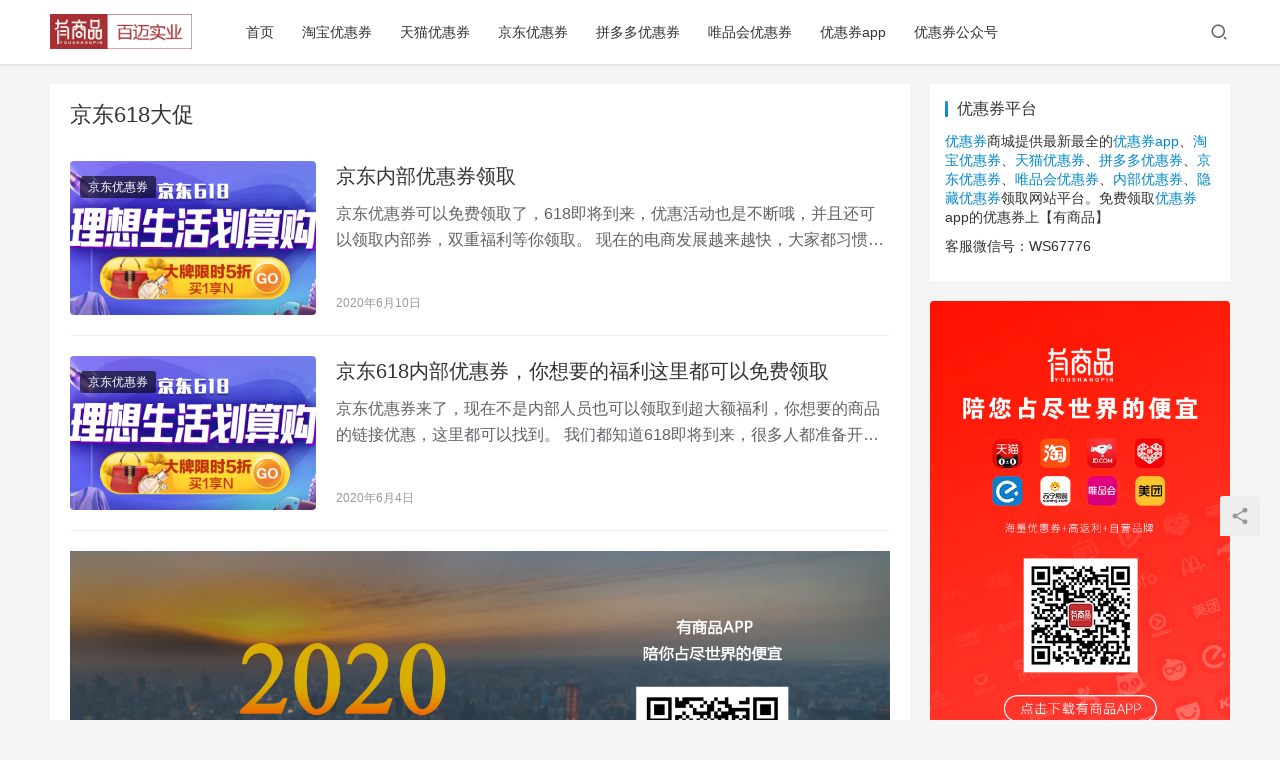

--- FILE ---
content_type: text/html; charset=UTF-8
request_url: http://www.138bb.com/tag/jddc/
body_size: 5904
content:
<!DOCTYPE html>
<html lang="zh-CN">
<head>
    <meta charset="UTF-8">
    <meta http-equiv="X-UA-Compatible" content="IE=edge,chrome=1">
    <meta name="renderer" content="webkit">
    <meta name="viewport" content="initial-scale=1.0,user-scalable=no,maximum-scale=1,width=device-width,viewport-fit=cover">
    <title>京东618大促-优惠券平台</title>
    <meta name='robots' content='max-image-preview:large' />
<meta name="keywords" content="京东618大促" />
<meta property="og:type" content="webpage" />
<meta property="og:url" content="http://www.138bb.com/tag/jddc/" />
<meta property="og:site_name" content="优惠券平台" />
<meta property="og:title" content="京东618大促" />
<meta name="applicable-device" content="pc,mobile" />
<meta http-equiv="Cache-Control" content="no-transform" />
<link rel='dns-prefetch' href='//cdn.jsdelivr.net' />
<link rel="alternate" type="application/rss+xml" title="优惠券平台 &raquo; 京东618大促标签Feed" href="http://www.138bb.com/tag/jddc/feed/" />
<link rel='stylesheet' id='stylesheet-css'  href='//www.138bb.com/wp-content/uploads/wpcom/style.6.2.2.1665368140.css?ver=6.2.2' type='text/css' media='all' />
<link rel='stylesheet' id='font-awesome-css'  href='http://www.138bb.com/wp-content/themes/justnews/themer/assets/css/font-awesome.css?ver=6.2.2' type='text/css' media='all' />
<script type='text/javascript' src='https://cdn.jsdelivr.net/npm/jquery@3.5.1/dist/jquery.min.js?ver=3.5.1' id='jquery-core-js'></script>
<script type='text/javascript' src='http://www.138bb.com/wp-includes/js/jquery/jquery-migrate.min.js?ver=3.3.2' id='jquery-migrate-js'></script>
<script type='text/javascript' src='https://cdn.jsdelivr.net/gh/wpcom-cn/assets/fonts/icons-2.6.7.js?ver=6.2.2' id='wpcom-icons-js'></script>
<link rel="EditURI" type="application/rsd+xml" title="RSD" href="http://www.138bb.com/xmlrpc.php?rsd" />
<link rel="wlwmanifest" type="application/wlwmanifest+xml" href="http://www.138bb.com/wp-includes/wlwmanifest.xml" /> 
<link rel='stylesheet' id='wptao-theme-css'  href='http://www.138bb.com/wp-content/plugins/wptao/css/theme.css?ver=4.5.2' type='text/css' media='all' />
<style type="text/css">.recentcomments a{display:inline !important;padding:0 !important;margin:0 !important;}</style>    <!--[if lte IE 9]><script src="http://www.138bb.com/wp-content/themes/justnews/js/update.js"></script><![endif]-->
</head>
<body class="archive tag tag-jddc tag-112 lang-cn el-boxed">
<header class="header">
    <div class="container clearfix">
        <div class="navbar-header">
            <button type="button" class="navbar-toggle collapsed" data-toggle="collapse" data-target=".navbar-collapse">
                <span class="icon-bar icon-bar-1"></span>
                <span class="icon-bar icon-bar-2"></span>
                <span class="icon-bar icon-bar-3"></span>
            </button>
                        <div class="logo">
                <a href="http://www.138bb.com" rel="home"><img src="http://www.138bb.com/wp-content/uploads/2022/10/logo-323.png" alt="优惠券平台"></a>
            </div>
        </div>
        <div class="collapse navbar-collapse">
            <nav class="navbar-left primary-menu"><ul id="menu-%e5%a4%b4%e9%83%a8%e8%8f%9c%e5%8d%95" class="nav navbar-nav wpcom-adv-menu"><li class="menu-item"><a href="http://www.138bb.com/">首页</a></li>
<li class="menu-item"><a href="http://taobao.138bb.com/">淘宝优惠券</a></li>
<li class="menu-item"><a href="http://tmall.138bb.com/">天猫优惠券</a></li>
<li class="menu-item"><a href="http://jd.138bb.com/">京东优惠券</a></li>
<li class="menu-item"><a href="http://pdd.138bb.com/">拼多多优惠券</a></li>
<li class="menu-item"><a href="http://wph.138bb.com/">唯品会优惠券</a></li>
<li class="menu-item"><a href="http://youhuiquanapp.138bb.com/">优惠券app</a></li>
<li class="menu-item"><a href="http://www.138bb.com/youhuiquangongzhonghao/">优惠券公众号</a></li>
</ul></nav>            <div class="navbar-action pull-right">
                <div class="navbar-search-icon j-navbar-search"><i class="wpcom-icon wi"><svg aria-hidden="true"><use xlink:href="#wi-search"></use></svg></i></div>
                                            </div>
            <form class="navbar-search" action="http://www.138bb.com" method="get" role="search">
                <div class="navbar-search-inner">
                    <i class="wpcom-icon wi navbar-search-close"><svg aria-hidden="true"><use xlink:href="#wi-close"></use></svg></i>                    <input type="text" name="s" class="navbar-search-input" autocomplete="off" placeholder="输入关键词搜索..." value="">
                    <button class="navbar-search-btn" type="submit"><i class="wpcom-icon wi"><svg aria-hidden="true"><use xlink:href="#wi-search"></use></svg></i></button>
                </div>
            </form>
        </div><!-- /.navbar-collapse -->
    </div><!-- /.container -->
</header>
<div id="wrap">    <div class="container wrap">
                <div class="main">
            <div class="sec-panel sec-panel-default">
                                    <div class="sec-panel-head">
                        <h1><span>京东618大促</span></h1>
                    </div>
                                <div class="sec-panel-body">
                    <ul class="post-loop post-loop-default cols-0">
                                                    <li class="item">
        <div class="item-img">
        <a class="item-img-inner" href="http://www.138bb.com/jdnbyhqlq/" title="京东内部优惠券领取" rel="bookmark">
            <img width="480" height="300" src="http://www.138bb.com/wp-content/themes/justnews/themer/assets/images/lazy.png" class="attachment-post-thumbnail size-post-thumbnail wp-post-image j-lazy" alt="京东内部优惠券领取" data-original="http://www.138bb.com/wp-content/uploads/2020/05/2020052607555067-480x300.png" />        </a>
                <a class="item-category" href="http://jd.138bb.com/" target="_blank">京东优惠券</a>
            </div>
        <div class="item-content">
                <h2 class="item-title">
            <a href="http://www.138bb.com/jdnbyhqlq/" rel="bookmark">
                                 京东内部优惠券领取            </a>
        </h2>
        <div class="item-excerpt">
            <p>京东优惠券可以免费领取了，618即将到来，优惠活动也是不断哦，并且还可以领取内部券，双重福利等你领取。 现在的电商发展越来越快，大家都习惯了在网上购买自己喜欢的商品，我也是网购达人&#8230;</p>
        </div>
        <div class="item-meta">
                                    <span class="item-meta-li date">2020年6月10日</span>
            <div class="item-meta-right">
                            </div>
        </div>
    </div>
</li>
                                                    <li class="item">
        <div class="item-img">
        <a class="item-img-inner" href="http://www.138bb.com/jdnbyhqnxydflzldkymflq/" title="京东618内部优惠券，你想要的福利这里都可以免费领取" rel="bookmark">
            <img width="480" height="300" src="http://www.138bb.com/wp-content/themes/justnews/themer/assets/images/lazy.png" class="attachment-post-thumbnail size-post-thumbnail wp-post-image j-lazy" alt="京东618内部优惠券，你想要的福利这里都可以免费领取" data-original="http://www.138bb.com/wp-content/uploads/2020/05/2020052607555067-480x300.png" />        </a>
                <a class="item-category" href="http://jd.138bb.com/" target="_blank">京东优惠券</a>
            </div>
        <div class="item-content">
                <h2 class="item-title">
            <a href="http://www.138bb.com/jdnbyhqnxydflzldkymflq/" rel="bookmark">
                                 京东618内部优惠券，你想要的福利这里都可以免费领取            </a>
        </h2>
        <div class="item-excerpt">
            <p>京东优惠券来了，现在不是内部人员也可以领取到超大额福利，你想要的商品的链接优惠，这里都可以找到。 我们都知道618即将到来，很多人都准备开启了“剁手”的准备，因为这次的福利活动还是&#8230;</p>
        </div>
        <div class="item-meta">
                                    <span class="item-meta-li date">2020年6月4日</span>
            <div class="item-meta-right">
                            </div>
        </div>
    </div>
</li>
<li class="item item-ad"><div class="wpcom_ad_wrap ad_flow"><a href="http://www.138bb.com/yspapp/" target="_blank"><img src="http://www.138bb.com/wp-content/uploads/2020/02/hdp2.png"></a></div></li>                                                    <li class="item">
        <div class="item-img">
        <a class="item-img-inner" href="http://www.138bb.com/jdyhq/" title="京东618优惠券" rel="bookmark">
            <img width="480" height="300" src="http://www.138bb.com/wp-content/themes/justnews/themer/assets/images/lazy.png" class="attachment-post-thumbnail size-post-thumbnail wp-post-image j-lazy" alt="京东618优惠券" data-original="http://www.138bb.com/wp-content/uploads/2020/05/2020052607555067-480x300.png" />        </a>
                <a class="item-category" href="http://jd.138bb.com/" target="_blank">京东优惠券</a>
            </div>
        <div class="item-content">
                <h2 class="item-title">
            <a href="http://www.138bb.com/jdyhq/" rel="bookmark">
                                 京东618优惠券            </a>
        </h2>
        <div class="item-excerpt">
            <p>京东618已经开始了，看到商家疯狂做活动，如果是往年，小编的小荷包又捂不住了~还好，今年小编有京东内部优惠券这种省钱神器！ 京东内部优惠券又被称为京东无门槛优惠券、或者无门槛京东优&#8230;</p>
        </div>
        <div class="item-meta">
                                    <span class="item-meta-li date">2020年5月29日</span>
            <div class="item-meta-right">
                            </div>
        </div>
    </div>
</li>
                                            </ul>
                                    </div>
            </div>
        </div>
                    <aside class="sidebar">
                <div id="text-3" class="widget widget_text"><h3 class="widget-title"><span>优惠券平台</span></h3>			<div class="textwidget"><p><a href="http://www.138bb.com/">优惠券</a>商城提供最新最全的<a href="http://www.138bb.com/">优惠券app</a>、<a href="http://www.138bb.com/">淘宝优惠券</a>、<a href="http://www.138bb.com/">天猫优惠券</a>、<a href="http://www.138bb.com/">拼多多优惠券</a>、<a href="http://www.138bb.com/">京东优惠券</a>、<a href="http://www.138bb.com/">唯品会优惠券</a>、<a href="http://www.138bb.com/">内部优惠券</a>、<a href="http://www.138bb.com/">隐藏优惠券</a>领取网站平台。免费领取<a href="http://www.138bb.com/">优惠券</a>app的优惠券上【有商品】</p>
<p>客服微信号：WS67776</p>
</div>
		</div><div id="wpcom-image-ad-3" class="widget widget_image_ad">            <a href="/yspapp/" target="_blank">
                <img class="j-lazy" src="http://www.138bb.com/wp-content/themes/justnews/themer/assets/images/lazy.png" data-original="http://www.138bb.com/wp-content/uploads/2020/05/ysp01.jpg" alt="优惠券app">            </a>
        </div><div id="wpcom-lastest-products-2" class="widget widget_lastest_products"><h3 class="widget-title"><span>最新文章</span></h3>            <ul class="p-list clearfix">
                                    <li class="col-xs-24 col-md-12 p-item">
                        <div class="p-item-wrap">
                            <a class="thumb" href="http://www.138bb.com/taobaoneibuyouhuiquantuihuiluojishishenme/">
                                                            </a>
                            <h4 class="title">
                                <a href="http://www.138bb.com/taobaoneibuyouhuiquantuihuiluojishishenme/" title="淘宝内部优惠券退回逻辑是什么">
                                    淘宝内部优惠券退回逻辑是什么                                </a>
                            </h4>
                        </div>
                    </li>
                                    <li class="col-xs-24 col-md-12 p-item">
                        <div class="p-item-wrap">
                            <a class="thumb" href="http://www.138bb.com/lingquanfanxianappnajiabijiaokaopuzenmezhao/">
                                                            </a>
                            <h4 class="title">
                                <a href="http://www.138bb.com/lingquanfanxianappnajiabijiaokaopuzenmezhao/" title="领券返现App哪家比较靠谱怎么找">
                                    领券返现App哪家比较靠谱怎么找                                </a>
                            </h4>
                        </div>
                    </li>
                                    <li class="col-xs-24 col-md-12 p-item">
                        <div class="p-item-wrap">
                            <a class="thumb" href="http://www.138bb.com/tianmaoyouhuiquanqunzenmezuoruhezhuanzeng/">
                                                            </a>
                            <h4 class="title">
                                <a href="http://www.138bb.com/tianmaoyouhuiquanqunzenmezuoruhezhuanzeng/" title="天猫优惠券群怎么做如何转赠">
                                    天猫优惠券群怎么做如何转赠                                </a>
                            </h4>
                        </div>
                    </li>
                                    <li class="col-xs-24 col-md-12 p-item">
                        <div class="p-item-wrap">
                            <a class="thumb" href="http://www.138bb.com/ruhetongguotaobaotianmaoyouhuiquanzhengqianzenmemiaosha/">
                                                            </a>
                            <h4 class="title">
                                <a href="http://www.138bb.com/ruhetongguotaobaotianmaoyouhuiquanzhengqianzenmemiaosha/" title="如何通过淘宝天猫优惠券挣钱怎么秒杀">
                                    如何通过淘宝天猫优惠券挣钱怎么秒杀                                </a>
                            </h4>
                        </div>
                    </li>
                                    <li class="col-xs-24 col-md-12 p-item">
                        <div class="p-item-wrap">
                            <a class="thumb" href="http://www.138bb.com/tianmaotaobaoneibuyouhuiquanshizhendemaruheshezhi/">
                                                            </a>
                            <h4 class="title">
                                <a href="http://www.138bb.com/tianmaotaobaoneibuyouhuiquanshizhendemaruheshezhi/" title="天猫淘宝内部优惠券是真的吗如何设置">
                                    天猫淘宝内部优惠券是真的吗如何设置                                </a>
                            </h4>
                        </div>
                    </li>
                                    <li class="col-xs-24 col-md-12 p-item">
                        <div class="p-item-wrap">
                            <a class="thumb" href="http://www.138bb.com/taobaoyincangyouhuiquanshizhendemadaeyouhuiquanlingqu/">
                                                            </a>
                            <h4 class="title">
                                <a href="http://www.138bb.com/taobaoyincangyouhuiquanshizhendemadaeyouhuiquanlingqu/" title="淘宝隐藏优惠券是真的吗大额优惠券领取">
                                    淘宝隐藏优惠券是真的吗大额优惠券领取                                </a>
                            </h4>
                        </div>
                    </li>
                            </ul>
        </div><div id="wpcom-lastest-news-3" class="widget widget_lastest_news"><h3 class="widget-title"><span>推荐文章</span></h3>            <ul>
                                    <li><a href="http://www.138bb.com/taobaoneibuyincangyouhuiquanshiyongguize/" title="淘宝内部隐藏优惠券使用规则">淘宝内部隐藏优惠券使用规则</a></li>
                                    <li><a href="http://www.138bb.com/ztbyhqzmzqsqd/" title="做淘宝优惠券怎么赚钱、省钱的！">做淘宝优惠券怎么赚钱、省钱的！</a></li>
                                    <li><a href="http://www.138bb.com/jd/" title="京东618">京东618</a></li>
                                    <li><a href="http://www.138bb.com/taobaotianmaoyouhuiquan/" title="淘宝、天猫优惠券">淘宝、天猫优惠券</a></li>
                                    <li><a href="http://www.138bb.com/tbyhqsllq/" title="淘宝618优惠券，速来领取！！">淘宝618优惠券，速来领取！！</a></li>
                                    <li><a href="http://www.138bb.com/taobaoneibuyouhuiquantuihuiluojishishenme/" title="淘宝内部优惠券退回逻辑是什么">淘宝内部优惠券退回逻辑是什么</a></li>
                                    <li><a href="http://www.138bb.com/pddnbyhqwmkmfl/" title="拼多多内部优惠券无门槛免费领">拼多多内部优惠券无门槛免费领</a></li>
                                    <li><a href="http://www.138bb.com/lingquanfanxianappnajiabijiaokaopuzenmezhao/" title="领券返现App哪家比较靠谱怎么找">领券返现App哪家比较靠谱怎么找</a></li>
                                    <li><a href="http://www.138bb.com/tmyhq/" title="2020天猫618 优惠券">2020天猫618 优惠券</a></li>
                                    <li><a href="http://www.138bb.com/jdnbyhqgzh/" title="京东内部优惠券公众号">京东内部优惠券公众号</a></li>
                            </ul>
        </div>            </aside>
            </div>
</div>
<footer class="footer">
    <div class="container">
        <div class="clearfix">
                        <div class="footer-col footer-col-copy">
                <ul class="footer-nav hidden-xs"><li id="menu-item-18" class="menu-item menu-item-18"><a href="http://www.138bb.com/youhuiquanshangcheng/">优惠券商城</a></li>
<li id="menu-item-19" class="menu-item menu-item-19"><a href="http://www.138bb.com/youhuiquanwangzhan/">优惠券网站</a></li>
<li id="menu-item-20" class="menu-item menu-item-20"><a href="http://www.138bb.com/youhuiquanqun/">优惠券群</a></li>
<li id="menu-item-21" class="menu-item menu-item-21"><a href="http://www.138bb.com/mianfeiyouhuiquan/">免费优惠券</a></li>
<li id="menu-item-22" class="menu-item menu-item-22"><a href="http://www.138bb.com/neibuyouhuiquan/">内部优惠券</a></li>
<li id="menu-item-23" class="menu-item menu-item-23"><a href="http://www.138bb.com/zuixinyouhuiquan/">最新优惠券</a></li>
<li id="menu-item-24" class="menu-item menu-item-24"><a href="http://www.138bb.com/wanggoufanliwangzhan/">网购返利网站</a></li>
<li id="menu-item-25" class="menu-item menu-item-25"><a href="http://www.138bb.com/fanliapp/">返利app</a></li>
<li id="menu-item-26" class="menu-item menu-item-26"><a href="http://www.138bb.com/yincangyouhuiquan/">隐藏优惠券</a></li>
</ul>                <div class="copyright">
                    <p>Copyright © 2014-2020  有商品优惠券 河源市百迈实业有限公司 版权所有 <a href="https://beian.miit.gov.cn/" target="_blank" rel="nofollow noopener">粤ICP备16082866号</a></p>
                </div>
            </div>
            <div class="footer-col footer-col-sns">
                <div class="footer-sns">
                                    </div>
            </div>
        </div>
    </div>
</footer>
            <div class="action action-style-0 action-color-0 action-pos-0" style="bottom:20%;">
                                                    <div class="action-item j-share">
                        <i class="wpcom-icon wi action-item-icon"><svg aria-hidden="true"><use xlink:href="#wi-share"></use></svg></i>                                            </div>
                                    <div class="action-item gotop j-top">
                        <i class="wpcom-icon wi action-item-icon"><svg aria-hidden="true"><use xlink:href="#wi-arrow-up-2"></use></svg></i>                                            </div>
                            </div>
        <script type="text/javascript">var wptaojs = []</script><script type='text/javascript' src='http://www.138bb.com/wp-content/plugins/wptao/js/main.js?ver=4.5.2' id='wptao-main-js-js'></script>
<script type='text/javascript' id='main-js-extra'>
/* <![CDATA[ */
var _wpcom_js = {"webp":"","ajaxurl":"http:\/\/www.138bb.com\/wp-admin\/admin-ajax.php","theme_url":"http:\/\/www.138bb.com\/wp-content\/themes\/justnews","slide_speed":"5000","user_card_height":"356","poster":{"notice":"\u8bf7\u957f\u6309\u4fdd\u5b58\u56fe\u7247\uff0c\u5c06\u5185\u5bb9\u5206\u4eab\u7ed9\u66f4\u591a\u597d\u53cb","generating":"\u6b63\u5728\u751f\u6210\u6d77\u62a5\u56fe\u7247...","failed":"\u6d77\u62a5\u56fe\u7247\u751f\u6210\u5931\u8d25"},"video_height":"482","fixed_sidebar":"1","js_lang":{"page_loaded":"\u5df2\u7ecf\u5230\u5e95\u4e86","no_content":"\u6682\u65e0\u5185\u5bb9","load_failed":"\u52a0\u8f7d\u5931\u8d25\uff0c\u8bf7\u7a0d\u540e\u518d\u8bd5\uff01","login_desc":"\u60a8\u8fd8\u672a\u767b\u5f55\uff0c\u8bf7\u767b\u5f55\u540e\u518d\u8fdb\u884c\u76f8\u5173\u64cd\u4f5c\uff01","login_title":"\u8bf7\u767b\u5f55","login_btn":"\u767b\u5f55","reg_btn":"\u6ce8\u518c","copy_done":"\u590d\u5236\u6210\u529f\uff01","copy_fail":"\u6d4f\u89c8\u5668\u6682\u4e0d\u652f\u6301\u62f7\u8d1d\u529f\u80fd"},"login_url":"http:\/\/www.138bb.com\/wp-login.php","register_url":"http:\/\/www.138bb.com\/wp-login.php?action=register"};
/* ]]> */
</script>
<script type='text/javascript' src='http://www.138bb.com/wp-content/themes/justnews/js/main.js?ver=6.2.2' id='main-js'></script>
<script type='text/javascript' src='http://www.138bb.com/wp-content/themes/justnews/js/wp-embed.js?ver=6.2.2' id='wp-embed-js'></script>
<script>
var _hmt = _hmt || [];
(function() {
  var hm = document.createElement("script");
  hm.src = "https://hm.baidu.com/hm.js?685085103f5b3adcb5151a12fd290dd1";
  var s = document.getElementsByTagName("script")[0]; 
  s.parentNode.insertBefore(hm, s);
})();
</script>
                    <script>(function ($) {$(document).ready(function () {setup_share(1);})})(jQuery);</script>
        </body>
</html>